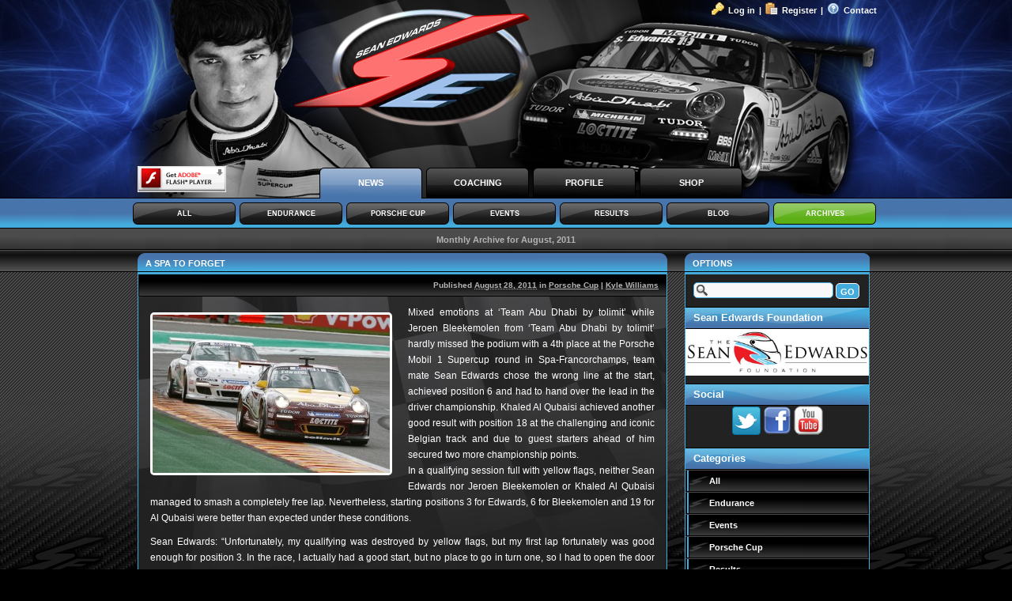

--- FILE ---
content_type: text/html; charset=UTF-8
request_url: https://news.seanedwards.eu/date/2011/08/
body_size: 14610
content:

<!DOCTYPE html PUBLIC "-//W3C//DTD XHTML 1.0 Transitional//EN" "http://www.w3.org/TR/xhtml1/DTD/xhtml1-transitional.dtd">
<html xmlns="http://www.w3.org/1999/xhtml" lang="en-US">
<meta http-equiv="X-UA-Compatible" content="IE=100" >

<head profile="http://gmpg.org/xfn/11">
<meta http-equiv="Content-Type" content="text/html; charset=UTF-8" />
<meta name="Designer" content="Xploreweb.com" />
<meta name="template" content="SeanEdwards.eu v1" />
<meta name="description" content="Sean Edwards Racing" />

<title>August &laquo; 2011 &laquo;  SeanEdwards.eu</title>

<link rel="shortcut icon" type="image/x-icon" href="https://news.seanedwards.eu/wp-content/themes/seanedwards_v1_def/images/custom/seanedwards3.ico">
<link rel="icon" type="image/x-icon" href="https://news.seanedwards.eu/wp-content/themes/seanedwards_v1_def/images/custom/seanedwards3.ico" />

<link rel="stylesheet" href="https://news.seanedwards.eu/wp-content/themes/seanedwards_v1_def/style.css" type="text/css" media="screen" />
<link rel="pingback" href="https://news.seanedwards.eu/xmlrpc.php" />


<meta name='robots' content='max-image-preview:large' />
<link rel="alternate" type="application/rss+xml" title="SeanEdwards.eu &raquo; Feed" href="https://news.seanedwards.eu/feed/" />
<link rel="alternate" type="application/rss+xml" title="SeanEdwards.eu &raquo; Comments Feed" href="https://news.seanedwards.eu/comments/feed/" />
<style id='wp-img-auto-sizes-contain-inline-css' type='text/css'>
img:is([sizes=auto i],[sizes^="auto," i]){contain-intrinsic-size:3000px 1500px}
/*# sourceURL=wp-img-auto-sizes-contain-inline-css */
</style>
<style id='wp-emoji-styles-inline-css' type='text/css'>

	img.wp-smiley, img.emoji {
		display: inline !important;
		border: none !important;
		box-shadow: none !important;
		height: 1em !important;
		width: 1em !important;
		margin: 0 0.07em !important;
		vertical-align: -0.1em !important;
		background: none !important;
		padding: 0 !important;
	}
/*# sourceURL=wp-emoji-styles-inline-css */
</style>
<style id='wp-block-library-inline-css' type='text/css'>
:root{--wp-block-synced-color:#7a00df;--wp-block-synced-color--rgb:122,0,223;--wp-bound-block-color:var(--wp-block-synced-color);--wp-editor-canvas-background:#ddd;--wp-admin-theme-color:#007cba;--wp-admin-theme-color--rgb:0,124,186;--wp-admin-theme-color-darker-10:#006ba1;--wp-admin-theme-color-darker-10--rgb:0,107,160.5;--wp-admin-theme-color-darker-20:#005a87;--wp-admin-theme-color-darker-20--rgb:0,90,135;--wp-admin-border-width-focus:2px}@media (min-resolution:192dpi){:root{--wp-admin-border-width-focus:1.5px}}.wp-element-button{cursor:pointer}:root .has-very-light-gray-background-color{background-color:#eee}:root .has-very-dark-gray-background-color{background-color:#313131}:root .has-very-light-gray-color{color:#eee}:root .has-very-dark-gray-color{color:#313131}:root .has-vivid-green-cyan-to-vivid-cyan-blue-gradient-background{background:linear-gradient(135deg,#00d084,#0693e3)}:root .has-purple-crush-gradient-background{background:linear-gradient(135deg,#34e2e4,#4721fb 50%,#ab1dfe)}:root .has-hazy-dawn-gradient-background{background:linear-gradient(135deg,#faaca8,#dad0ec)}:root .has-subdued-olive-gradient-background{background:linear-gradient(135deg,#fafae1,#67a671)}:root .has-atomic-cream-gradient-background{background:linear-gradient(135deg,#fdd79a,#004a59)}:root .has-nightshade-gradient-background{background:linear-gradient(135deg,#330968,#31cdcf)}:root .has-midnight-gradient-background{background:linear-gradient(135deg,#020381,#2874fc)}:root{--wp--preset--font-size--normal:16px;--wp--preset--font-size--huge:42px}.has-regular-font-size{font-size:1em}.has-larger-font-size{font-size:2.625em}.has-normal-font-size{font-size:var(--wp--preset--font-size--normal)}.has-huge-font-size{font-size:var(--wp--preset--font-size--huge)}.has-text-align-center{text-align:center}.has-text-align-left{text-align:left}.has-text-align-right{text-align:right}.has-fit-text{white-space:nowrap!important}#end-resizable-editor-section{display:none}.aligncenter{clear:both}.items-justified-left{justify-content:flex-start}.items-justified-center{justify-content:center}.items-justified-right{justify-content:flex-end}.items-justified-space-between{justify-content:space-between}.screen-reader-text{border:0;clip-path:inset(50%);height:1px;margin:-1px;overflow:hidden;padding:0;position:absolute;width:1px;word-wrap:normal!important}.screen-reader-text:focus{background-color:#ddd;clip-path:none;color:#444;display:block;font-size:1em;height:auto;left:5px;line-height:normal;padding:15px 23px 14px;text-decoration:none;top:5px;width:auto;z-index:100000}html :where(.has-border-color){border-style:solid}html :where([style*=border-top-color]){border-top-style:solid}html :where([style*=border-right-color]){border-right-style:solid}html :where([style*=border-bottom-color]){border-bottom-style:solid}html :where([style*=border-left-color]){border-left-style:solid}html :where([style*=border-width]){border-style:solid}html :where([style*=border-top-width]){border-top-style:solid}html :where([style*=border-right-width]){border-right-style:solid}html :where([style*=border-bottom-width]){border-bottom-style:solid}html :where([style*=border-left-width]){border-left-style:solid}html :where(img[class*=wp-image-]){height:auto;max-width:100%}:where(figure){margin:0 0 1em}html :where(.is-position-sticky){--wp-admin--admin-bar--position-offset:var(--wp-admin--admin-bar--height,0px)}@media screen and (max-width:600px){html :where(.is-position-sticky){--wp-admin--admin-bar--position-offset:0px}}

/*# sourceURL=wp-block-library-inline-css */
</style><style id='global-styles-inline-css' type='text/css'>
:root{--wp--preset--aspect-ratio--square: 1;--wp--preset--aspect-ratio--4-3: 4/3;--wp--preset--aspect-ratio--3-4: 3/4;--wp--preset--aspect-ratio--3-2: 3/2;--wp--preset--aspect-ratio--2-3: 2/3;--wp--preset--aspect-ratio--16-9: 16/9;--wp--preset--aspect-ratio--9-16: 9/16;--wp--preset--color--black: #000000;--wp--preset--color--cyan-bluish-gray: #abb8c3;--wp--preset--color--white: #ffffff;--wp--preset--color--pale-pink: #f78da7;--wp--preset--color--vivid-red: #cf2e2e;--wp--preset--color--luminous-vivid-orange: #ff6900;--wp--preset--color--luminous-vivid-amber: #fcb900;--wp--preset--color--light-green-cyan: #7bdcb5;--wp--preset--color--vivid-green-cyan: #00d084;--wp--preset--color--pale-cyan-blue: #8ed1fc;--wp--preset--color--vivid-cyan-blue: #0693e3;--wp--preset--color--vivid-purple: #9b51e0;--wp--preset--gradient--vivid-cyan-blue-to-vivid-purple: linear-gradient(135deg,rgb(6,147,227) 0%,rgb(155,81,224) 100%);--wp--preset--gradient--light-green-cyan-to-vivid-green-cyan: linear-gradient(135deg,rgb(122,220,180) 0%,rgb(0,208,130) 100%);--wp--preset--gradient--luminous-vivid-amber-to-luminous-vivid-orange: linear-gradient(135deg,rgb(252,185,0) 0%,rgb(255,105,0) 100%);--wp--preset--gradient--luminous-vivid-orange-to-vivid-red: linear-gradient(135deg,rgb(255,105,0) 0%,rgb(207,46,46) 100%);--wp--preset--gradient--very-light-gray-to-cyan-bluish-gray: linear-gradient(135deg,rgb(238,238,238) 0%,rgb(169,184,195) 100%);--wp--preset--gradient--cool-to-warm-spectrum: linear-gradient(135deg,rgb(74,234,220) 0%,rgb(151,120,209) 20%,rgb(207,42,186) 40%,rgb(238,44,130) 60%,rgb(251,105,98) 80%,rgb(254,248,76) 100%);--wp--preset--gradient--blush-light-purple: linear-gradient(135deg,rgb(255,206,236) 0%,rgb(152,150,240) 100%);--wp--preset--gradient--blush-bordeaux: linear-gradient(135deg,rgb(254,205,165) 0%,rgb(254,45,45) 50%,rgb(107,0,62) 100%);--wp--preset--gradient--luminous-dusk: linear-gradient(135deg,rgb(255,203,112) 0%,rgb(199,81,192) 50%,rgb(65,88,208) 100%);--wp--preset--gradient--pale-ocean: linear-gradient(135deg,rgb(255,245,203) 0%,rgb(182,227,212) 50%,rgb(51,167,181) 100%);--wp--preset--gradient--electric-grass: linear-gradient(135deg,rgb(202,248,128) 0%,rgb(113,206,126) 100%);--wp--preset--gradient--midnight: linear-gradient(135deg,rgb(2,3,129) 0%,rgb(40,116,252) 100%);--wp--preset--font-size--small: 13px;--wp--preset--font-size--medium: 20px;--wp--preset--font-size--large: 36px;--wp--preset--font-size--x-large: 42px;--wp--preset--spacing--20: 0.44rem;--wp--preset--spacing--30: 0.67rem;--wp--preset--spacing--40: 1rem;--wp--preset--spacing--50: 1.5rem;--wp--preset--spacing--60: 2.25rem;--wp--preset--spacing--70: 3.38rem;--wp--preset--spacing--80: 5.06rem;--wp--preset--shadow--natural: 6px 6px 9px rgba(0, 0, 0, 0.2);--wp--preset--shadow--deep: 12px 12px 50px rgba(0, 0, 0, 0.4);--wp--preset--shadow--sharp: 6px 6px 0px rgba(0, 0, 0, 0.2);--wp--preset--shadow--outlined: 6px 6px 0px -3px rgb(255, 255, 255), 6px 6px rgb(0, 0, 0);--wp--preset--shadow--crisp: 6px 6px 0px rgb(0, 0, 0);}:where(.is-layout-flex){gap: 0.5em;}:where(.is-layout-grid){gap: 0.5em;}body .is-layout-flex{display: flex;}.is-layout-flex{flex-wrap: wrap;align-items: center;}.is-layout-flex > :is(*, div){margin: 0;}body .is-layout-grid{display: grid;}.is-layout-grid > :is(*, div){margin: 0;}:where(.wp-block-columns.is-layout-flex){gap: 2em;}:where(.wp-block-columns.is-layout-grid){gap: 2em;}:where(.wp-block-post-template.is-layout-flex){gap: 1.25em;}:where(.wp-block-post-template.is-layout-grid){gap: 1.25em;}.has-black-color{color: var(--wp--preset--color--black) !important;}.has-cyan-bluish-gray-color{color: var(--wp--preset--color--cyan-bluish-gray) !important;}.has-white-color{color: var(--wp--preset--color--white) !important;}.has-pale-pink-color{color: var(--wp--preset--color--pale-pink) !important;}.has-vivid-red-color{color: var(--wp--preset--color--vivid-red) !important;}.has-luminous-vivid-orange-color{color: var(--wp--preset--color--luminous-vivid-orange) !important;}.has-luminous-vivid-amber-color{color: var(--wp--preset--color--luminous-vivid-amber) !important;}.has-light-green-cyan-color{color: var(--wp--preset--color--light-green-cyan) !important;}.has-vivid-green-cyan-color{color: var(--wp--preset--color--vivid-green-cyan) !important;}.has-pale-cyan-blue-color{color: var(--wp--preset--color--pale-cyan-blue) !important;}.has-vivid-cyan-blue-color{color: var(--wp--preset--color--vivid-cyan-blue) !important;}.has-vivid-purple-color{color: var(--wp--preset--color--vivid-purple) !important;}.has-black-background-color{background-color: var(--wp--preset--color--black) !important;}.has-cyan-bluish-gray-background-color{background-color: var(--wp--preset--color--cyan-bluish-gray) !important;}.has-white-background-color{background-color: var(--wp--preset--color--white) !important;}.has-pale-pink-background-color{background-color: var(--wp--preset--color--pale-pink) !important;}.has-vivid-red-background-color{background-color: var(--wp--preset--color--vivid-red) !important;}.has-luminous-vivid-orange-background-color{background-color: var(--wp--preset--color--luminous-vivid-orange) !important;}.has-luminous-vivid-amber-background-color{background-color: var(--wp--preset--color--luminous-vivid-amber) !important;}.has-light-green-cyan-background-color{background-color: var(--wp--preset--color--light-green-cyan) !important;}.has-vivid-green-cyan-background-color{background-color: var(--wp--preset--color--vivid-green-cyan) !important;}.has-pale-cyan-blue-background-color{background-color: var(--wp--preset--color--pale-cyan-blue) !important;}.has-vivid-cyan-blue-background-color{background-color: var(--wp--preset--color--vivid-cyan-blue) !important;}.has-vivid-purple-background-color{background-color: var(--wp--preset--color--vivid-purple) !important;}.has-black-border-color{border-color: var(--wp--preset--color--black) !important;}.has-cyan-bluish-gray-border-color{border-color: var(--wp--preset--color--cyan-bluish-gray) !important;}.has-white-border-color{border-color: var(--wp--preset--color--white) !important;}.has-pale-pink-border-color{border-color: var(--wp--preset--color--pale-pink) !important;}.has-vivid-red-border-color{border-color: var(--wp--preset--color--vivid-red) !important;}.has-luminous-vivid-orange-border-color{border-color: var(--wp--preset--color--luminous-vivid-orange) !important;}.has-luminous-vivid-amber-border-color{border-color: var(--wp--preset--color--luminous-vivid-amber) !important;}.has-light-green-cyan-border-color{border-color: var(--wp--preset--color--light-green-cyan) !important;}.has-vivid-green-cyan-border-color{border-color: var(--wp--preset--color--vivid-green-cyan) !important;}.has-pale-cyan-blue-border-color{border-color: var(--wp--preset--color--pale-cyan-blue) !important;}.has-vivid-cyan-blue-border-color{border-color: var(--wp--preset--color--vivid-cyan-blue) !important;}.has-vivid-purple-border-color{border-color: var(--wp--preset--color--vivid-purple) !important;}.has-vivid-cyan-blue-to-vivid-purple-gradient-background{background: var(--wp--preset--gradient--vivid-cyan-blue-to-vivid-purple) !important;}.has-light-green-cyan-to-vivid-green-cyan-gradient-background{background: var(--wp--preset--gradient--light-green-cyan-to-vivid-green-cyan) !important;}.has-luminous-vivid-amber-to-luminous-vivid-orange-gradient-background{background: var(--wp--preset--gradient--luminous-vivid-amber-to-luminous-vivid-orange) !important;}.has-luminous-vivid-orange-to-vivid-red-gradient-background{background: var(--wp--preset--gradient--luminous-vivid-orange-to-vivid-red) !important;}.has-very-light-gray-to-cyan-bluish-gray-gradient-background{background: var(--wp--preset--gradient--very-light-gray-to-cyan-bluish-gray) !important;}.has-cool-to-warm-spectrum-gradient-background{background: var(--wp--preset--gradient--cool-to-warm-spectrum) !important;}.has-blush-light-purple-gradient-background{background: var(--wp--preset--gradient--blush-light-purple) !important;}.has-blush-bordeaux-gradient-background{background: var(--wp--preset--gradient--blush-bordeaux) !important;}.has-luminous-dusk-gradient-background{background: var(--wp--preset--gradient--luminous-dusk) !important;}.has-pale-ocean-gradient-background{background: var(--wp--preset--gradient--pale-ocean) !important;}.has-electric-grass-gradient-background{background: var(--wp--preset--gradient--electric-grass) !important;}.has-midnight-gradient-background{background: var(--wp--preset--gradient--midnight) !important;}.has-small-font-size{font-size: var(--wp--preset--font-size--small) !important;}.has-medium-font-size{font-size: var(--wp--preset--font-size--medium) !important;}.has-large-font-size{font-size: var(--wp--preset--font-size--large) !important;}.has-x-large-font-size{font-size: var(--wp--preset--font-size--x-large) !important;}
/*# sourceURL=global-styles-inline-css */
</style>

<style id='classic-theme-styles-inline-css' type='text/css'>
/*! This file is auto-generated */
.wp-block-button__link{color:#fff;background-color:#32373c;border-radius:9999px;box-shadow:none;text-decoration:none;padding:calc(.667em + 2px) calc(1.333em + 2px);font-size:1.125em}.wp-block-file__button{background:#32373c;color:#fff;text-decoration:none}
/*# sourceURL=/wp-includes/css/classic-themes.min.css */
</style>
<link rel="https://api.w.org/" href="https://news.seanedwards.eu/wp-json/" /><link rel="EditURI" type="application/rsd+xml" title="RSD" href="https://news.seanedwards.eu/xmlrpc.php?rsd" />
<style type="text/css">.recentcomments a{display:inline !important;padding:0 !important;margin:0 !important;}</style>
<script type="text/javascript" src="https://news.seanedwards.eu/wp-content/themes/seanedwards_v1_def/swfobject/swfobject.js"></script>
    
<script type="text/javascript">
<!--

var flashvars = {

};
var params = {
  wmode: "transparent"
};
var attributes = {

};

swfobject.embedSWF("https://news.seanedwards.eu/wp-content/themes/seanedwards_v1_def/flash/seanedwards_header_v3.swf", "header_bar_flash", "952", "250", "8.0.0", false, flashvars, params, attributes);
-->
</script>


</head>
<body class="archive date wp-theme-seanedwards_v1_def">

<!-- background body alternative for footer background -->
<div id="footer_background">

<div id="header_background"></div>

<div id="header_bar_bg">&nbsp;</div>

<div id="header_bar_top" align="center">	
	<div id="header_bar_top_contents" align="left">
		
		<div id="header_bar_flash">
			<div id="header_bar_flash_noflash"><a href="http://www.adobe.com/go/getflashplayer"><img src="https://news.seanedwards.eu/wp-content/themes/seanedwards_v1_def/images/custom/get_flash_player.gif" alt="" title="To enable flash elements on this website, please install the Adobe Flash Player. SeanEdwards.eu requires flash player 8 or higher." style="border:0px;"></a></div>
		</div>
		
		<!--<div id="header_bar_url" align="left">
			<a href="./">SEANEDWARDS.EU</a>
		</div>-->
		<div id="header_bar_url_right" align="right">
			<ul>
				<li><a href="https://news.seanedwards.eu/contact/">Contact</a></li>
				<li><img src="https://news.seanedwards.eu/wp-content/themes/seanedwards_v1_def/images/custom/help.png" alt="" title="" border="0"></li>
				<li>|</li>
				<li><a href="https://news.seanedwards.eu/wp-login.php?action=register">Register</a></li>				<li><img src="https://news.seanedwards.eu/wp-content/themes/seanedwards_v1_def/images/custom/paste_plain.png" alt="" title="" border="0"></li>
				<li>|</li>
				<li><a href="https://news.seanedwards.eu/wp-login.php">Log in</a></li>
				<li><img src="https://news.seanedwards.eu/wp-content/themes/seanedwards_v1_def/images/custom/key.png" alt="" title="" border="0"></li>
			</ul>
		</div>
		
				
		<ul id="menu_top_fourway" class="menu_top_fourway">
			<li><a href="https://news.seanedwards.eu/" class="active">NEWS</a></li>
			<li><a href="https://news.seanedwards.eu/coaching/track-coaching/" >COACHING</a></li>
			<li><a href="https://news.seanedwards.eu/profile/biography/" >PROFILE</a></li>
			<li><a href="https://news.seanedwards.eu/shop/"  >SHOP</a></li>
		</ul>			
	</div>
</div>

<div id="header_menu_top" align="center">
	<div id="header_menu_top_contents" align="left">
		<ul id="menu_top_sub" class="menu_top_sub">
			
								
					<li><a href="https://news.seanedwards.eu/" >ALL</a></li>
					<li><a href="https://news.seanedwards.eu/category/endurance/" >ENDURANCE</a></li>
					<li><a href="https://news.seanedwards.eu/category/porsche-cup/" >PORSCHE CUP</a></li>
					<li><a href="https://news.seanedwards.eu/category/events/" >EVENTS</a></li>
					<li><a href="https://news.seanedwards.eu/category/results/" >RESULTS</a></li>
					<li><a href="https://news.seanedwards.eu/category/blog/" >BLOG</a></li>
					<li><a href="https://news.seanedwards.eu/archivepage/" class="active">ARCHIVES</a></li>
						</ul>
	</div>
</div>


<div id="page">
<div id="entry-content-pages">
	<div id="entry-content-pages-newer">&nbsp;</div>
	<div id="entry-content-pages-center">Monthly Archive for August, 2011</div>	<div id="entry-content-pages-older">&nbsp;</div>
</div>

<div id="content-and-sidebar">
<div id="content">
	
		<div id="post-1117">
			<div class="entry-head">
				
				<div class="entry-title">
					<a href="https://news.seanedwards.eu/a-spa-to-forget/1117/" rel="bookmark" title='Permanent Link to "A Spa to forget"'>A Spa to forget</a>
				</div>
									
			</div> <!-- END entry-head -->
			
			<div class="entry-content-border">
				
				<div class="entry-meta">
						Published <span class="entry-date"><abbr title="2011-08-28 T 19:21:13 +0100">August 28, 2011</abbr></span> <span class="entry-category">in <a href="https://news.seanedwards.eu/category/porsche-cup/" title="View all posts in Porsche Cup">Porsche Cup</a></span> | <span class="entry-author"><a href="https://news.seanedwards.eu/author/nightstlk3r/" title="View all posts by Kyle Williams">Kyle Williams</a></span>						
						<!--
							<a href="https://news.seanedwards.eu/a-spa-to-forget/1117/#respond" class="commentslink" >0&nbsp;<span>Comments</span></a>																				-->
				</div> <!-- END entry-meta -->
				
				<div class="entry-content">
					<p><a href="https://news.seanedwards.eu/wp-content/uploads/2011/08/Spa_race_Sean.jpg"><img fetchpriority="high" decoding="async" src="https://news.seanedwards.eu/wp-content/uploads/2011/08/Spa_race_Sean-300x200.jpg" alt="" title="Spa_race_Sean" width="300" height="200" class="alignleft size-medium wp-image-1118" srcset="https://news.seanedwards.eu/wp-content/uploads/2011/08/Spa_race_Sean-300x200.jpg 300w, https://news.seanedwards.eu/wp-content/uploads/2011/08/Spa_race_Sean.jpg 1000w" sizes="(max-width: 300px) 100vw, 300px" /></a>Mixed emotions at ‘Team Abu Dhabi by tolimit’ while Jeroen Bleekemolen from ‘Team Abu Dhabi by tolimit’ hardly missed the podium with a 4th place at the Porsche Mobil 1 Supercup round in Spa-Francorchamps, team mate Sean Edwards chose the wrong line at the start, achieved position 6 and had to hand over the lead in the driver championship. Khaled Al Qubaisi achieved another good result with position 18 at the challenging and iconic Belgian track and due to guest starters ahead of him secured two more championship points.<br />
In a qualifying session full with yellow flags, neither Sean Edwards nor Jeroen Bleekemolen or Khaled Al Qubaisi managed to smash a completely free lap. Nevertheless, starting positions 3 for Edwards, 6 for Bleekemolen and 19 for Al Qubaisi were better than expected under these conditions.</p>
<p>Sean Edwards: “Unfortunately, my qualifying was destroyed by yellow flags, but my first lap fortunately was good enough for position 3. In the race, I actually had a good start, but no place to go in turn one, so I had to open the door for Tandy. I thought it would work out to get past him again, but then I got on the marbles and also had to let Jeroen and Rast pass by. Then Engelhart hit me later on, too. 6th place is obviously not what you hope for when started from 3rd place, but the championship is still wide open. So I am concentrating on the next race in Monza.”</p>
<p>Jeroen Bleekemolen: “We took a bit of a gamble in the qualifying and went out late, but my laps were compromised by yellow flags, too. My race was quite ok, but some of the other pilots cut off every single curve in every single lap. That makes me wonder and I hope that the stewards will have an eye on it. My car was good and it would have been good enough for the podium if everyone would have stuck to the regulations.”</p>
<p>Khaled Al Qubaisi: “The qualifying was strange. My wish came true and it rained, but then so much water fell down from heaven that we decided to wait a bit until it becomes less. And then I only had two flying laps that were affected by the yellow flags, too. Two laps are simply not enough for me to get into the rhythm. The race afterwards was pretty crazy. I had a great start and almost ran into Matthias Lauda. The track was completely dry, so I had to get used to the new breaking points. That took me quite some time, but then I caught up to the mid field. As there are some guest starters in front of me, I will get two championship points for position 18. I am happy with the result.”</p>
<p><a href="https://news.seanedwards.eu/wp-content/uploads/2011/08/ce7250d61567637e923fe74b35fa795a4e5a51be7d438_5.jpg"><img decoding="async" src="https://news.seanedwards.eu/wp-content/uploads/2011/08/ce7250d61567637e923fe74b35fa795a4e5a51be7d438_5-300x225.jpg" alt="" title="Porsche Mobil1 Supercup 2011" width="300" height="225" class="alignright size-medium wp-image-1119" srcset="https://news.seanedwards.eu/wp-content/uploads/2011/08/ce7250d61567637e923fe74b35fa795a4e5a51be7d438_5-300x225.jpg 300w, https://news.seanedwards.eu/wp-content/uploads/2011/08/ce7250d61567637e923fe74b35fa795a4e5a51be7d438_5.jpg 574w" sizes="(max-width: 300px) 100vw, 300px" /></a>tolimit head of motorsport and Supercup team manager Michael Seifert: “Not an ideal weekend for us. Unfortunately, Sean took the wrong line at the start. Jeroen, however, drove a good race, and could have even achieved a podium position. And Khaled again collected some championship points. With view to the team championship, the result is ok. We are still on the 2nd position and within reach of the title.”</p>
<p>tolimit managing director Hans-Bernd Kamps: “It’s not my style to be hypothetical. I am facing reality and this means that there are still three races to go where we can show our full potential and win the team and driver championship.”</p>
<p>More information on the team, results and photos can be found on www.facebook.com/tolimit and www.tolimit-motorsport.de </p>
<p>The race dates:<br />
September 11, Monza, Italy<br />
November 13, Abu Dhabi</p>
												
						<div id="entry-content-read-more-box">
							<div id="entry-content-read-more-link"><a href="https://news.seanedwards.eu/a-spa-to-forget/1117/">READ MORE...</a></div>
							<div id="entry-content-read-more-comments"><a href="https://news.seanedwards.eu/a-spa-to-forget/1117/#respond" class="commentslink" >0&nbsp;COMMENTS</a></div>
						</div>
				</div> <!-- END entry-content -->
				
			</div> <!-- END entry-content-border -->

			<div class="entry-bottom"></div>
		</div> <!-- #post-ID -->
		<div id="post-1109">
			<div class="entry-head">
				
				<div class="entry-title">
					<a href="https://news.seanedwards.eu/3rd-place-at-road-america-after-chaotic-last-lap/1109/" rel="bookmark" title='Permanent Link to "3rd Place at Road America after chaotic last lap"'>3rd Place at Road America after chaotic last lap</a>
				</div>
									
			</div> <!-- END entry-head -->
			
			<div class="entry-content-border">
				
				<div class="entry-meta">
						Published <span class="entry-date"><abbr title="2011-08-25 T 20:30:12 +0100">August 25, 2011</abbr></span> <span class="entry-category">in <a href="https://news.seanedwards.eu/category/endurance/" title="View all posts in Endurance">Endurance</a></span> | <span class="entry-author"><a href="https://news.seanedwards.eu/author/nightstlk3r/" title="View all posts by Kyle Williams">Kyle Williams</a></span>						
						<!--
							<a href="https://news.seanedwards.eu/3rd-place-at-road-america-after-chaotic-last-lap/1109/#respond" class="commentslink" >0&nbsp;<span>Comments</span></a>																				-->
				</div> <!-- END entry-meta -->
				
				<div class="entry-content">
					<p><a href="https://news.seanedwards.eu/wp-content/uploads/2011/08/299974_10150747773380012_620705011_20100562_1635427_n.jpg"><img decoding="async" src="https://news.seanedwards.eu/wp-content/uploads/2011/08/299974_10150747773380012_620705011_20100562_1635427_n-300x168.jpg" alt="" title="299974_10150747773380012_620705011_20100562_1635427_n" width="300" height="168" class="alignleft size-medium wp-image-1110" srcset="https://news.seanedwards.eu/wp-content/uploads/2011/08/299974_10150747773380012_620705011_20100562_1635427_n-300x168.jpg 300w, https://news.seanedwards.eu/wp-content/uploads/2011/08/299974_10150747773380012_620705011_20100562_1635427_n.jpg 720w" sizes="(max-width: 300px) 100vw, 300px" /></a>NGT Motorsport came back from a weekend seemingly filled with adversity to earn a hard-fought third place in the Grand Touring Challenge (GTC) class in the Time Warner Cable Road Race Showcase at Road America, Round Six of the American Le Mans Series presented by Tequila Patron.</p>
<p>Porsche Carrera Cup point leader Sean Edwards shared driving duties during the four hour endurance event with IMSA GT3 Cup Challenge by Yokohama standouts Henrique Cisneros and Carlos Kauffmann, taking the #30 NGT Porsche from its last place starting position to first at the white flag, as the team gambled on fuel strategy in an attempt to earn their first ALMS victory. In the end, NGT duplicated their maiden effort at Sebring with a third place finish.</p>
<p>Qualifying<br />
The NGT Porsche had its share of difficulties in the Thursday afternoon and Friday practice, including breakages to the damper and the drive shaft. Edwards put the car on the pole and posting a new track record, but lost the time due to a rule that requires all three drivers have stints in the car during official sessions. Instead of starting from the front of the GTC pack, NGT would start from the back, 9th in class and 35th overall.</p>
<p>Race<br />
Carlos Kauffmann, who had only seen action in the car during the morning warm up, started the event and had his share of adventures on the race’s first lap.</p>
<p>“I had an awesome start and got up to fourth,” said Kauffmann, “but I got tapped by another car on the back straight, flat spotted the tire and went back to sixth – the third time this weekend that I’ve been hit on the back straight! I had a bad vibration in the car since the tire was damaged, but I got back up to third and spun by myself in 13, then got hit by the Ferrari in 13 late in the stint, which knocked my right mirror off.”</p>
<p>Kauffmann had the NGT Porsche back up to fifth position in class when he came in for tires and fuel on lap 35. Cisneros, the IMSA GT3 Platinum Cup class point leader, took over in fourth position, only to have stewards order him back into the pit lane to repair the mirror. The NGT crew did an outstanding job of replacing the mirror in do we have a time?, getting Cisneros back into the fray without going a lap down. Cisneros passed the Green Hornet car of fellow GT3 competitor Peter LeSaffre before handing off to Edwards on lap 58.</p>
<p>“I didn’t have any pressure out there, I was mostly by myself,” said Cisneros, “so I was able to stay relaxed and not use up that much energy. My only close call was a run off in the kink &#8211; the Aston Martin LMP came into the corner with me side by side and I didn’t have time to get back in.”</p>
<p><a href="https://news.seanedwards.eu/wp-content/uploads/2011/08/RA1_1598.jpg"><img loading="lazy" decoding="async" src="https://news.seanedwards.eu/wp-content/uploads/2011/08/RA1_1598-300x232.jpg" alt="" title="RA1_1598" width="300" height="232" class="alignright size-medium wp-image-1113" srcset="https://news.seanedwards.eu/wp-content/uploads/2011/08/RA1_1598-300x232.jpg 300w, https://news.seanedwards.eu/wp-content/uploads/2011/08/RA1_1598.jpg 800w" sizes="auto, (max-width: 300px) 100vw, 300px" /></a>The team lost valuable seconds in the pit lane as the engine start problem that had dogged them at Sebring returned, as Edwards tried repeatedly to get the Porsche to refire after the stop. Once underway, Edwards made his way to the front of the field as one by one, the cars ahead peeled off for the pit lane.</p>
<p>Back in the pit box, an idea was forming; perilously close on fuel, the team made the decision to keep Edwards on the track instead of coming in for a splash and go late in the race, gambling on yellow flags assisting their efforts to keep the top spot. Knowing that only the second and third place cars were on the same lap, and that a pit stop would put them in third place anyway, the call was made to stay out.</p>
<p>Adding to the drama was the rapid approach of the two LMP leaders, running together in what would be the closest finish in ALMS history. The LMP leaders came through the GTC battle between turns 11 and 12 and allowed the #66 TRG of Spencer Pumpelly and the #54 Black Swan of Jeroen Bleekemolen to catch right up to the back of Edwards. Edwards took the white flag at the start of lap 96 in the lead, but with just four corners to go, the car began to sputter as the fuel ran low.</p>
<p>Trying to make his car as wide as possible, Edwards tagged Pumpelly exiting turn five, earning Edwards a 150-second penalty for avoidable contact. Bleekemolen and Edwards came together in 12 as the NGT Porsche ran out of fuel, with Bleekemolen going on for the victory, followed by Pumpelly. Edwards nursed the NGT Porsche home with a right rear puncture, but earn the team its second straight podium finish.</p>
<p>Edwards was understandably disappointed with the result, but happy to have helped earn the team its second podium finish in two races this season.</p>
<p>“We knew it would be tight on fuel and even though I was leading, I had to save fuel, so the other two cars caught up. I was on fuel override already and with three corners to go, it started cutting out. With two corners to go, it completely cut out. I tried to defend from Jeroen and we hit, it was a bit of a bad move from me, but I was trying to keep the win at all costs. We got a puncture, so we didn’t get the win and got the penalty besides. At least we got a podium but I’m gutted we didn’t get the victory, with only three corners to go.”</p>
<p>By the time the podium ceremony was complete, Cisneros was able to get past the disappointment to feel the satisfaction of the podium finish.</p>
<p>“It was an emotional roller coaster. We knew we could almost make it on fuel and decided to gamble just in case a yellow came out which would give us some breathing room.  We thought the penalty put us back in fourth, but we got third, so we couldn’t be happier. The whole crew did a fantastic job, we had a great pace and I think it shows we’ll be a team to beat next year.”</p>
<p>NGT Motorsport team owner Ramez Wahab felt the gamble on fuel was the right call.</p>
<p>“It’s our second race in ALMS this season and we finished both on the podium.” Ramez said.  “We are not in the championship hunt so we had two choices, either come in for a splash and hand the first place trophy away or gamble &#8211; stay out and fight for it. Worst case would be third place. Last lap, three turns to go we went from leading the race to getting a penalty for avoidable contact, a tire puncture and running out of fuel ending in a third place finish. I’ll take that, the drivers and crew did an awesome job and we can’t wait for the next one!”</p>
<p><iframe loading="lazy" width="640" height="390" src="http://www.youtube.com/embed/g2u9SPJURuo" frameborder="0" allowfullscreen></iframe></p>
												
						<div id="entry-content-read-more-box">
							<div id="entry-content-read-more-link"><a href="https://news.seanedwards.eu/3rd-place-at-road-america-after-chaotic-last-lap/1109/">READ MORE...</a></div>
							<div id="entry-content-read-more-comments"><a href="https://news.seanedwards.eu/3rd-place-at-road-america-after-chaotic-last-lap/1109/#respond" class="commentslink" >0&nbsp;COMMENTS</a></div>
						</div>
				</div> <!-- END entry-content -->
				
			</div> <!-- END entry-content-border -->

			<div class="entry-bottom"></div>
		</div> <!-- #post-ID -->
		<div id="post-1099">
			<div class="entry-head">
				
				<div class="entry-title">
					<a href="https://news.seanedwards.eu/heartbreak-at-the-nurburgring/1099/" rel="bookmark" title='Permanent Link to "Heartbreak at the Nurburgring"'>Heartbreak at the Nurburgring</a>
				</div>
									
			</div> <!-- END entry-head -->
			
			<div class="entry-content-border">
				
				<div class="entry-meta">
						Published <span class="entry-date"><abbr title="2011-08-12 T 15:11:48 +0100">August 12, 2011</abbr></span> <span class="entry-category">in <a href="https://news.seanedwards.eu/category/porsche-cup/" title="View all posts in Porsche Cup">Porsche Cup</a></span> | <span class="entry-author"><a href="https://news.seanedwards.eu/author/nightstlk3r/" title="View all posts by Kyle Williams">Kyle Williams</a></span>						
						<!--
							<a href="https://news.seanedwards.eu/heartbreak-at-the-nurburgring/1099/#respond" class="commentslink" >0&nbsp;<span>Comments</span></a>																				-->
				</div> <!-- END entry-meta -->
				
				<div class="entry-content">
					<p><a href="https://news.seanedwards.eu/wp-content/uploads/2011/08/84437ddb5196804c73a3699daa8d74bb4e3d7449cfcda_j-24.jpg"><img loading="lazy" decoding="async" src="https://news.seanedwards.eu/wp-content/uploads/2011/08/84437ddb5196804c73a3699daa8d74bb4e3d7449cfcda_j-24-300x225.jpg" alt="" title="Porsche Carrera Cup Deutschland 2011" width="300" height="225" class="alignleft size-medium wp-image-1102" srcset="https://news.seanedwards.eu/wp-content/uploads/2011/08/84437ddb5196804c73a3699daa8d74bb4e3d7449cfcda_j-24-300x225.jpg 300w, https://news.seanedwards.eu/wp-content/uploads/2011/08/84437ddb5196804c73a3699daa8d74bb4e3d7449cfcda_j-24.jpg 574w" sizes="auto, (max-width: 300px) 100vw, 300px" /></a>After an almost perfect qualifying session on Saturday, ‘Team Deutsche Post by tolimit’ had to swallow a double dose of back luck at the Porsche Carrera Cup Deutschland round at the Nürburgring on Sunday. Despite of the pole position, the win of the starting duel and the lead in 22 out of 24 laps, Sean Edwards had to give up the lead in the penultimate lap due to a damaged tyre and saw the start-finish-line in slow drive on position 18 in the end. Outside of the points’ positions, he therefore had to hand over the lead in the driver standings to Nick Tandy. With a gap of only 4 points, however, the Brit still keeps all his title chances and the championship stays open for the remaining two races.</p>
<p>Christopher Mies, who was replacing regular driver Jeroen Bleekemolen this weekend, was fighting with the brake system after having achieved a fabulous 3rd position in qualifying. Being used to racing with ABS brakes in endurance cars, he braked too late in his 911 GT3 Cup race car in lap 18 and span off the track. Unfortunately, he touched some competitors and faced a drive-through-penalty therefore. In the end, he ranked 15th. </p>
<p>Despite of the bad luck, ‘Team Deutsche Post by tolimit’ maintains the lead in the team standings with a gap of 33 points. </p>
<p><a href="https://news.seanedwards.eu/wp-content/uploads/2011/08/Sean_race.jpg"><img loading="lazy" decoding="async" src="https://news.seanedwards.eu/wp-content/uploads/2011/08/Sean_race-300x200.jpg" alt="" title="Sean_race" width="300" height="200" class="alignright size-medium wp-image-1100" srcset="https://news.seanedwards.eu/wp-content/uploads/2011/08/Sean_race-300x200.jpg 300w, https://news.seanedwards.eu/wp-content/uploads/2011/08/Sean_race.jpg 1000w" sizes="auto, (max-width: 300px) 100vw, 300px" /></a>Sean Edwards: “Well, this was a perfect race up until the last two laps. I had a great start and we had a car that was becoming better and better in the course of the race. Three laps to the end, I felt something on the back and when I crossed the line for the last two laps the left rear tyre exploded. We don’t know why yet and will sort it out. Of course, that’s disappointing, but with 4 points behind Tandy, everything is still possible and we will make sure to attack again in the next race in Oschersleben to achieve our goal to be on top at the end of the season.”</p>
<p>Christopher Mies: “This was my first standing start for three years and obviously it was not ideal as I lost some places. In the course of the race, I found myself on position 8 and while trying to overtake Uwe Alzen, I braked too late on the dirty side of the NGK chicane. That was definitely my fault. A big sorry goes to Jan Seyffarth and Nicolas Armindo. It was not my aim to finish the race like that.”</p>
<p>tolimit managing Hans-Bernd Kamps: “To sum it up: Good and bad luck are often close together. At the last Supercup race in Budapest it was on our side and today it left us. But everything is still open and our fans, partners and friends will agree that it is more exciting to leave the driver championship open until the very end. Meanwhile we are still dominantly leading the team championship and I am sure that we will achieve our aims in this regard.”</p>
<p>More information on the team is available on www.tolimit-motorsport.de and on www.facebook.com/tolimit.</p>
<p>The race dates:<br />
September 18, 2011 DTM Oschersleben, Germany<br />
October 23, 2011 DTM Hockenheimring Baden-Württemberg, Germany </p>
<p><object height="81" width="100%"><param name="movie" value="http://player.soundcloud.com/player.swf?url=http%3A%2F%2Fapi.soundcloud.com%2Ftracks%2F20970953"></param><param name="allowscriptaccess" value="always"></param><embed allowscriptaccess="always" height="81" src="http://player.soundcloud.com/player.swf?url=http%3A%2F%2Fapi.soundcloud.com%2Ftracks%2F20970953" type="application/x-shockwave-flash" width="100%"></embed></object></p>
												
						<div id="entry-content-read-more-box">
							<div id="entry-content-read-more-link"><a href="https://news.seanedwards.eu/heartbreak-at-the-nurburgring/1099/">READ MORE...</a></div>
							<div id="entry-content-read-more-comments"><a href="https://news.seanedwards.eu/heartbreak-at-the-nurburgring/1099/#respond" class="commentslink" >0&nbsp;COMMENTS</a></div>
						</div>
				</div> <!-- END entry-content -->
				
			</div> <!-- END entry-content-border -->

			<div class="entry-bottom"></div>
		</div> <!-- #post-ID -->
		<div id="post-1088">
			<div class="entry-head">
				
				<div class="entry-title">
					<a href="https://news.seanedwards.eu/sean-retakes-the-championship-lead-in-budapest/1088/" rel="bookmark" title='Permanent Link to "Sean retakes the Championship lead in Budapest!"'>Sean retakes the Championship lead in Budapest!</a>
				</div>
									
			</div> <!-- END entry-head -->
			
			<div class="entry-content-border">
				
				<div class="entry-meta">
						Published <span class="entry-date"><abbr title="2011-08-01 T 16:00:31 +0100">August 1, 2011</abbr></span> <span class="entry-category">in <a href="https://news.seanedwards.eu/category/porsche-cup/" title="View all posts in Porsche Cup">Porsche Cup</a></span> | <span class="entry-author"><a href="https://news.seanedwards.eu/author/nightstlk3r/" title="View all posts by Kyle Williams">Kyle Williams</a></span>						
						<!--
							<a href="https://news.seanedwards.eu/sean-retakes-the-championship-lead-in-budapest/1088/#respond" class="commentslink" >0&nbsp;<span>Comments</span></a>																				-->
				</div> <!-- END entry-meta -->
				
				<div class="entry-content">
					<p><a href="https://news.seanedwards.eu/wp-content/uploads/2011/08/Race_Podium.jpg"><img loading="lazy" decoding="async" src="https://news.seanedwards.eu/wp-content/uploads/2011/08/Race_Podium-300x200.jpg" alt="" title="Race_Podium" width="300" height="200" class="alignleft size-medium wp-image-1089" srcset="https://news.seanedwards.eu/wp-content/uploads/2011/08/Race_Podium-300x200.jpg 300w, https://news.seanedwards.eu/wp-content/uploads/2011/08/Race_Podium.jpg 1000w" sizes="auto, (max-width: 300px) 100vw, 300px" /></a>With a double podium finish for the drivers Jeroen Bleekemolen and Sean Edwards on positions 2 and 3 respectively, ‘Team Abu Dhabi by tolimit’ finishes as the best team at the Hungaroring and impressively fights back the lead in the driver standings for Sean Edwards. The first Top 10 position for Abu Dhabi representative Khaled Al Qubaisi completes the weekend for the Lohne-based team.</p>
<p>Again a race under mixed weather conditions, the Porsche Mobil 1 Supercup round at the Hungaroring was shaped by a lot of position changes. Having started from position 7, Jeroen Bleekemolen was the one to profit the most out of it: “It was a very good race. At first I los t some positions at the start, as I didn’t have much grip, but soon after it all worked out well and I had some great overtaking manoeuvres. Unfortunately, we weren’t able to take the win, but despite of this it was a perfect weekend for me and the team.” </p>
<p>Team mate Sean Edwards would have liked to take the two extra points for the pole position. However, having started the race from 2nd place and finishing 3rd, he impressively fought back the lead in the driver standings: “It was a crazy and action-packed race, but it was great fun. For some reason, I didn’t have the pace and couldn’t find enough traction in the corners, so I am lucky to finish on the podium. I just wanted to keep my competitors behind and collect as many points as possible, as I didn’t know that Rast was out. In the end, Jeroen caught me, we had a nice battle, but I didn’t fight him too much. It’s great to finally have two Abu Dhabi drivers on the podium.” </p>
<p>The first ever sports car racer from Abu Dhabi, Khaled Al Qubaisi, experienced an almost perfect weekend, too and achieved his first top 10 position despite of having started from 18th place: “I was hoping for rain and my wish came true. Today’s conditions suited very well for me. Everyone started on rain tyres. I had a good pace and the tyres were good, too. 10th place is my best result ever, so I am really very happy.”</p>
<p>tolimit head of motorsport and Supercup team manager Michael Seifert: “It was an almost ideal race weekend for us. We have not only been able to achieve two podium positions, but also fought back the lead in the driver standings while our biggest competitors seemed to have some problems. We will continue to build on this performance after the summer break.”<a href="https://news.seanedwards.eu/wp-content/uploads/2011/08/Race_Sean.jpg"><img loading="lazy" decoding="async" src="https://news.seanedwards.eu/wp-content/uploads/2011/08/Race_Sean-300x200.jpg" alt="" title="Race_Sean" width="300" height="200" class="alignright size-medium wp-image-1090" srcset="https://news.seanedwards.eu/wp-content/uploads/2011/08/Race_Sean-300x200.jpg 300w, https://news.seanedwards.eu/wp-content/uploads/2011/08/Race_Sean.jpg 1000w" sizes="auto, (max-width: 300px) 100vw, 300px" /></a></p>
<p>tolimit managing director Hans-Bernd Kamps: “A great success for us to be the best team at the Hungaroring! It’s a great feeling to harvest the fruits of our labour step by step. Congratulations to the team from Timo Rumpfkeil for a well-deserved race win! Now I am looking forward to the Carrera Cup race at the Nürburgring this coming weekend and the next Supercup round in Spa. And I can promise our friends and partners, that we will continue to work hard for the championship.”</p>
<p>Eurosport will show a summary of the race on July 31, at 5.30 p. m. in the frame of their “Motorsports Weekend Magazin”. Results and photos can also be found on www.facebook.com/tolimit or on www.tolimit-motorsport.de.</p>
<p>The race dates:<br />
August 28, Spa-Francorchamps, Belgium<br />
September 11, Monza, Italy<br />
November 12/13, Abu Dhabi</p>
<p><object height="81" width="100%"><param name="movie" value="http://player.soundcloud.com/player.swf?url=http%3A%2F%2Fapi.soundcloud.com%2Ftracks%2F20213752"></param><param name="allowscriptaccess" value="always"></param><embed allowscriptaccess="always" height="81" src="http://player.soundcloud.com/player.swf?url=http%3A%2F%2Fapi.soundcloud.com%2Ftracks%2F20213752" type="application/x-shockwave-flash" width="100%"></embed></object></p>
												
						<div id="entry-content-read-more-box">
							<div id="entry-content-read-more-link"><a href="https://news.seanedwards.eu/sean-retakes-the-championship-lead-in-budapest/1088/">READ MORE...</a></div>
							<div id="entry-content-read-more-comments"><a href="https://news.seanedwards.eu/sean-retakes-the-championship-lead-in-budapest/1088/#respond" class="commentslink" >0&nbsp;COMMENTS</a></div>
						</div>
				</div> <!-- END entry-content -->
				
			</div> <!-- END entry-content-border -->

			<div class="entry-bottom"></div>
		</div> <!-- #post-ID -->
	
	
	
	
	
	
	

 



</div> <!-- END #content -->


<div id="sidebar">
	
	<div id="sidebar-options-head">OPTIONS</div>
		
	<div id="sidebar-options-contents">
		<ul>
			<li id="search-3" class="widget widget_search"><form method="get" id="searchform" action="https://news.seanedwards.eu">
	<input type="text" class="searchform_field" id="s" name="s" value="" accesskey="4" onmouseover="if(this.value=='')this.value='Search'" onmouseout="if(this.value=='Search')this.value=''" onfocus="if(this.value=='Search')this.value=''" />
	<input type="submit" class="searchform_submit" id="searchsubmit" value="GO" />
</form></li><li id="text-4" class="widget widget_text"><h2 class="widgettitle">Sean Edwards Foundation</h2>			<div class="textwidget"><a href="http://www.seanedwardsfoundation.com" target="_blank">
<img src="https://news.seanedwards.eu/wp-content/uploads/2014/01/1453363_485376341576336_1423375921_n.jpg" alt="Sean Edwards Foundation" width="232" height="59"></a></div>
		</li><li id="text-3" class="widget widget_text"><h2 class="widgettitle">Social</h2>			<div class="textwidget"><center><a href="http://www.twitter.com/SeanEdwardsR"  target="_blank"><img src="http://twitter-badges.s3.amazonaws.com/t_logo-a.png" alt="Follow SeanEdwardsR on Twitter"/></a>

<a href="http://www.facebook.com/pages/Sean-Edwards-Official/370024804317"  target="_blank"><img src="https://news.seanedwards.eu/wp-content/uploads/2011/05/facebook_button.png" alt="Join Me On Facebook"/></a>

<a href="http://www.youtube.com/user/seanedwards000"  target="_blank"><img src="https://news.seanedwards.eu/wp-content/uploads/2011/05/youtube-logo.png" alt="Join Me On YouTube"/></a></center></div>
		</li><li id="categories-392669423" class="widget widget_categories"><h2 class="widgettitle">Categories</h2>
			<ul>
					<li class="cat-item cat-item-1"><a href="https://news.seanedwards.eu/category/all/">All</a>
</li>
	<li class="cat-item cat-item-5"><a href="https://news.seanedwards.eu/category/endurance/">Endurance</a>
</li>
	<li class="cat-item cat-item-9"><a href="https://news.seanedwards.eu/category/events/">Events</a>
</li>
	<li class="cat-item cat-item-4"><a href="https://news.seanedwards.eu/category/porsche-cup/">Porsche Cup</a>
</li>
	<li class="cat-item cat-item-11"><a href="https://news.seanedwards.eu/category/results/">Results</a>
</li>
			</ul>

			</li>
		<li id="recent-posts-3" class="widget widget_recent_entries">
		<h2 class="widgettitle">Latest News</h2>
		<ul>
											<li>
					<a href="https://news.seanedwards.eu/overtaking-master-class/1446/">Overtaking master class</a>
									</li>
											<li>
					<a href="https://news.seanedwards.eu/run-of-bad-luck-continues/1442/">Run of bad luck continues</a>
									</li>
											<li>
					<a href="https://news.seanedwards.eu/decision-postponed/1438/">Decision postponed</a>
									</li>
											<li>
					<a href="https://news.seanedwards.eu/tension-right-up-to-the-end/1434/">Tension right up to the end</a>
									</li>
											<li>
					<a href="https://news.seanedwards.eu/its-not-over-til-its-over/1429/">It’s Not Over ‘Til It’s Over</a>
									</li>
					</ul>

		</li><li id="recent-comments-3" class="widget widget_recent_comments"><h2 class="widgettitle">Recent Comments</h2><ul id="recentcomments"><li class="recentcomments"><span class="comment-author-link">Elizabeth Oser</span> on <a href="https://news.seanedwards.eu/profile/interests/comment-page-1/#comment-2694">Interests</a></li><li class="recentcomments"><span class="comment-author-link">Geert</span> on <a href="https://news.seanedwards.eu/sean-closes-in-on-championship-leader-in-the-zandvoort-lottery/1281/comment-page-1/#comment-2532">Sean closes in on championship leader in the Zandvoort lottery</a></li><li class="recentcomments"><span class="comment-author-link">Elaine Allen</span> on <a href="https://news.seanedwards.eu/profile/interests/comment-page-1/#comment-2281">Interests</a></li><li class="recentcomments"><span class="comment-author-link">Paul Berry</span> on <a href="https://news.seanedwards.eu/sean-to-make-his-le-mans-24h-debut-with-prospeed-competition/1226/comment-page-1/#comment-2256">Sean to make his Le Mans 24h debut with ProSpeed Competition!</a></li><li class="recentcomments"><span class="comment-author-link"><a href="http://www.vroomphoto.co.uk" class="url" rel="ugc external nofollow">John Rampton</a></span> on <a href="https://news.seanedwards.eu/a-weekend-to-forget-in-silverstone/1071/comment-page-1/#comment-590">A weekend to forget in Silverstone</a></li></ul></li>			
		</ul>
		
	</div> <!-- #sidebar-1 -->
	
	<div id="sidebar-options-bottom"></div>

</div>
</div> <!-- END content-and-sidebar -->

<div class="clear"></div>
	<!--
	<div id="footer_menu_bottom" align="center">
		<div id="footer_menu_bottom_contents" align="left">
			<div id="footer_community_title" align="left">RECENT COMMUNITY ACTIVITY</div>
			
		</div>
	</div>
	
	<div id="footer_bottom" align="center">
		<div id="footer_bottom_contents" align="left"></div>
	</div>-->
	
</div> <!-- Close Page -->

<div id="footer">

	<div id="footerpoweredby">
		Designed by <a href="http://www.letigilo.com/" title="First Class Service in Professional Internet Solutions" target="_blank">Letigilo</a> &nbsp;|&nbsp; Powered by <a href="http://www.wordpress.org/" target="_blank">WordPress 6.9</a> 	</div>

	<div id="footerfeedlinks">
		<a href="https://news.seanedwards.eu/feed/">Entries Feed</a> and <a href="https://news.seanedwards.eu/comments/feed/">Comments Feed</a>	</div>
	
	<div id="footerstats">
		37 queries. 0.0580 seconds.	</div>

</div>

</div> <!-- END footer_background -->

<script type="speculationrules">
{"prefetch":[{"source":"document","where":{"and":[{"href_matches":"/*"},{"not":{"href_matches":["/wp-*.php","/wp-admin/*","/wp-content/uploads/*","/wp-content/*","/wp-content/plugins/*","/wp-content/themes/seanedwards_v1_def/*","/*\\?(.+)"]}},{"not":{"selector_matches":"a[rel~=\"nofollow\"]"}},{"not":{"selector_matches":".no-prefetch, .no-prefetch a"}}]},"eagerness":"conservative"}]}
</script>
<script id="wp-emoji-settings" type="application/json">
{"baseUrl":"https://s.w.org/images/core/emoji/17.0.2/72x72/","ext":".png","svgUrl":"https://s.w.org/images/core/emoji/17.0.2/svg/","svgExt":".svg","source":{"concatemoji":"https://news.seanedwards.eu/wp-includes/js/wp-emoji-release.min.js?ver=6.9"}}
</script>
<script type="module">
/* <![CDATA[ */
/*! This file is auto-generated */
const a=JSON.parse(document.getElementById("wp-emoji-settings").textContent),o=(window._wpemojiSettings=a,"wpEmojiSettingsSupports"),s=["flag","emoji"];function i(e){try{var t={supportTests:e,timestamp:(new Date).valueOf()};sessionStorage.setItem(o,JSON.stringify(t))}catch(e){}}function c(e,t,n){e.clearRect(0,0,e.canvas.width,e.canvas.height),e.fillText(t,0,0);t=new Uint32Array(e.getImageData(0,0,e.canvas.width,e.canvas.height).data);e.clearRect(0,0,e.canvas.width,e.canvas.height),e.fillText(n,0,0);const a=new Uint32Array(e.getImageData(0,0,e.canvas.width,e.canvas.height).data);return t.every((e,t)=>e===a[t])}function p(e,t){e.clearRect(0,0,e.canvas.width,e.canvas.height),e.fillText(t,0,0);var n=e.getImageData(16,16,1,1);for(let e=0;e<n.data.length;e++)if(0!==n.data[e])return!1;return!0}function u(e,t,n,a){switch(t){case"flag":return n(e,"\ud83c\udff3\ufe0f\u200d\u26a7\ufe0f","\ud83c\udff3\ufe0f\u200b\u26a7\ufe0f")?!1:!n(e,"\ud83c\udde8\ud83c\uddf6","\ud83c\udde8\u200b\ud83c\uddf6")&&!n(e,"\ud83c\udff4\udb40\udc67\udb40\udc62\udb40\udc65\udb40\udc6e\udb40\udc67\udb40\udc7f","\ud83c\udff4\u200b\udb40\udc67\u200b\udb40\udc62\u200b\udb40\udc65\u200b\udb40\udc6e\u200b\udb40\udc67\u200b\udb40\udc7f");case"emoji":return!a(e,"\ud83e\u1fac8")}return!1}function f(e,t,n,a){let r;const o=(r="undefined"!=typeof WorkerGlobalScope&&self instanceof WorkerGlobalScope?new OffscreenCanvas(300,150):document.createElement("canvas")).getContext("2d",{willReadFrequently:!0}),s=(o.textBaseline="top",o.font="600 32px Arial",{});return e.forEach(e=>{s[e]=t(o,e,n,a)}),s}function r(e){var t=document.createElement("script");t.src=e,t.defer=!0,document.head.appendChild(t)}a.supports={everything:!0,everythingExceptFlag:!0},new Promise(t=>{let n=function(){try{var e=JSON.parse(sessionStorage.getItem(o));if("object"==typeof e&&"number"==typeof e.timestamp&&(new Date).valueOf()<e.timestamp+604800&&"object"==typeof e.supportTests)return e.supportTests}catch(e){}return null}();if(!n){if("undefined"!=typeof Worker&&"undefined"!=typeof OffscreenCanvas&&"undefined"!=typeof URL&&URL.createObjectURL&&"undefined"!=typeof Blob)try{var e="postMessage("+f.toString()+"("+[JSON.stringify(s),u.toString(),c.toString(),p.toString()].join(",")+"));",a=new Blob([e],{type:"text/javascript"});const r=new Worker(URL.createObjectURL(a),{name:"wpTestEmojiSupports"});return void(r.onmessage=e=>{i(n=e.data),r.terminate(),t(n)})}catch(e){}i(n=f(s,u,c,p))}t(n)}).then(e=>{for(const n in e)a.supports[n]=e[n],a.supports.everything=a.supports.everything&&a.supports[n],"flag"!==n&&(a.supports.everythingExceptFlag=a.supports.everythingExceptFlag&&a.supports[n]);var t;a.supports.everythingExceptFlag=a.supports.everythingExceptFlag&&!a.supports.flag,a.supports.everything||((t=a.source||{}).concatemoji?r(t.concatemoji):t.wpemoji&&t.twemoji&&(r(t.twemoji),r(t.wpemoji)))});
//# sourceURL=https://news.seanedwards.eu/wp-includes/js/wp-emoji-loader.min.js
/* ]]> */
</script>

</body>
</html>


--- FILE ---
content_type: text/css
request_url: https://news.seanedwards.eu/wp-content/themes/seanedwards_v1_def/style.css
body_size: 4562
content:
/*
Theme Name: SeanEdwards.eu
Theme URI: http://www.letigilo.com/
Description: Designed by TJ Bolier
Version: 1.0
Author: Letigilo.com
Author URI: http://www.letigilo.com/
Tags: letigilo.com, seanedwards.eu

*/

/* header.php */
html, body, div, span, applet, object, iframe,
h1, h2, h3, h4, h5, h6, p, blockquote, pre,
a, abbr, acronym, address, big, cite, code,
del, dfn, em, font, img, ins, kbd, q, s, samp,
small, strike, strong, sub, sup, tt, var,
b, u, i, center,
dl, dt, dd, ol, ul, li,
fieldset, form, label, legend,
table, caption, tbody, tfoot, thead, tr, th, td {
	margin: 0;
	padding: 0;
}

body
{
	background:#000000 url('images/custom/background-cfb.png');
	font-family: "Lucida Grande", "Lucida Sans Unicode", Verdana, Helvetica, Arial, sans-serif;
	font-weight: bold;
	font-size:9px;
	color:#333333;
	margin:0px;
	padding:0px;
}

#header_bar_url
{
	position: absolute;
	padding:0px;
	margin-top:3px;
	margin-bottom:0px;
	margin-left:10px;
	margin-right:0px;
	line-height:20px;
	z-index:2;
}

#header_bar_url a
{
	font-family: "Lucida Grande", "Lucida Sans Unicode", Verdana, Helvetica, Arial, sans-serif;
	font-weight: bold;
	font-size:9px;
	color:white;
}

#header_bar_url a:hover
{
	font-family: "Lucida Grande", "Lucida Sans Unicode", Verdana, Helvetica, Arial, sans-serif;
	font-weight: bold;
	font-size:9px;
	color:#44acdd;
}

#header_bar_url_right
{
	position: absolute;
	width:400px;
	padding:0px;
	margin-top:3px;
	margin-bottom:0px;
	margin-left:550px;
	margin-right:0px;
	line-height:20px;
	z-index:2;
}

#header_bar_url_right ul
{
	padding:0px;
	margin:0px;
}

#header_bar_url_right ul li
{
	float:right;
	display:inline;
	margin-right:5px;
	font-family: "Lucida Grande", "Lucida Sans Unicode", Verdana, Helvetica, Arial, sans-serif;
	font-weight: bold;
	font-size:11px;
	color:white;
}

#header_bar_url_right ul li a
{
	display:block;
	font-family: "Lucida Grande", "Lucida Sans Unicode", Verdana, Helvetica, Arial, sans-serif;
	font-weight: bold;
	font-size:11px;
	color:white;
	text-decoration:none;
}

#header_bar_url_right ul li a:hover
{
	display:block;
	font-family: "Lucida Grande", "Lucida Sans Unicode", Verdana, Helvetica, Arial, sans-serif;
	font-weight: bold;
	font-size:11px;
	color:#44acdd;
}

#header_bar_bg
{
	background:url('images/custom/background.png') repeat-x;
	position:absolute;
	left:0px;
	top:0px;
	width:100%;
	height:750px;
	z-index:-1;
}

#header_background
{
   background: url('images/custom/background-header.jpg') no-repeat;
   background-position:center center;
   position: absolute;
   height:250px;
   width:100%;
   z-index:0;
}

#header_bar_flash
{
	float:left;
	left:0px;
	top:0px;
	width:952px;
	height:250px;
	z-index:1;
}

#header_bar_flash_noflash
{
	background:url('images/custom/background-header-no-flash.png') no-repeat;
	width:950px;
	height:250px;
	z-index:1;
	padding-left:10px;
	padding-top:210px;
}

#header_bar_top
{
	position:relative;
	height:250px;
}

#header_bar_top_contents
{
	height:250px;
	width:952px;
}

ul.menu_top_fourway
{
	position: absolute;
	padding:0px;
	margin-top:212px;
	margin-bottom:0px;
	margin-left:240px;
	margin-right:0px;
	width:675px; /* 5x135px */
}

ul.menu_top_fourway li
{
	float:left;
	display:inline;
	margin-right:5px;
	width:130px;
	height:39px;
}

ul.menu_top_fourway li a
{
	display:block;
	font-family: "Lucida Grande", "Lucida Sans Unicode", Verdana, Helvetica, Arial, sans-serif;
	font-size:11px;
	font-weight:bold;
	color:white;
	text-decoration:none;
	text-align:center;
	line-height:39px;
	margin:0px;
	padding-left:15px;
	padding-right:15px;
	background: url('images/custom/buttons_top.png') 0 0 no-repeat;
}

ul.menu_top_fourway li a:hover
{
	background-position: -135px 0;
}

ul.menu_top_fourway li a.active
{
	background-position: -270px 0;
}

#header_menu_top
{
	position: relative;
	height:38px;
	/*background: #2f3753 url('images/custom/header_menu_bg.png');*/
	background-position: top right;
}

#header_menu_top_contents
{
	width:952px;
	height:38px;
	/*background: url('images/custom/header_menu_bg.png') no-repeat;
	background-position: 0 4px;*/
	padding-top:0px;
	padding-bottom:0px;
	padding-left:0px;
	padding-right:0px;
	margin:0px;
}


ul.menu_top_sub
{
	position: absolute;
	padding:0px;
	margin-top:6px;
	margin-bottom:0px;
	margin-left:4px;
	margin-right:0px;
	width:945px; /* 7x135px */
}

ul.menu_top_sub li
{
	float:left;
	display:inline;
	margin-right:5px;
	width:130px;
	height:38px;
}

ul.menu_top_sub li a
{
	display:block;
	font-family: "Lucida Grande", "Lucida Sans Unicode", Verdana, Helvetica, Arial, sans-serif;
	font-size:9px;
	color:white;
	font-weight:bold;
	text-decoration:none;
	text-transform: uppercase;
	text-align:center;
	vertical-align: middle;
	line-height:28px;
	height:28px;
	padding-top:0px;
	margin:0px;
	padding-left:15px;
	padding-right:15px;
	background: url('images/custom/buttons_top.png') no-repeat;
	background-position: -540px 0;
}

ul.menu_top_sub li a:hover
{
	background-position: -675px 0;
}

ul.menu_top_sub li a.active
{
	background-position: -810px 0;
}

#page
{
	position: relative;
	width:952px;
	/*background:#000000 url('images/custom/background.png') repeat-x;
	background-position: 0 -288px;*/
	margin:0 auto;
	padding:0px;
	clear: both;
	border-right:0px solid #333333;
	border-left:0px solid #333333;
}


/*#page-bg
{
	position: absolute;
	top:338px;
	margin:0 auto;
	width:100%;
	height:100%;
	overflow:hidden;
	background:#000000 url('images/custom/background-page.png') no-repeat fixed;
	z-index:0;
}*/

/* Content: index.php */
#entry-content-pages
{
	position:absolute;
	width:952px;
	float:left;
	z-index:4;
}

#entry-content-pages-older
{
	width:150px;
	font-family: "Lucida Grande", "Lucida Sans Unicode", Verdana, Helvetica, Arial, sans-serif;
	font-size:11px;
	color:#b4b4b4;
	height:30px;
	text-align:right;
	float:right;
	display:inline;
	padding-left:10px;
	padding-right:10px;
	line-height:30px;
}

#entry-content-pages-older-title
{
	font-family: "Lucida Grande", "Lucida Sans Unicode", Verdana, Helvetica, Arial, sans-serif;
	font-size:11px;
	color:#b4b4b4;
	height:30px;
	text-align:right;
	float:right;
	display:inline;
	padding-left:10px;
	padding-right:10px;
	line-height:30px;
}

#entry-content-pages-center
{
	width:612px; /* EXACT SIZE BETWEEN OLDER AND NEW */
	font-family: "Lucida Grande", "Lucida Sans Unicode", Verdana, Helvetica, Arial, sans-serif;
	font-size:11px;
	color:#b4b4b4;
	height:30px;
	text-align:center;
	float:left;
	display:inline;
	margin-left:0px;
	padding:0px;
	line-height:30px;
}

#entry-content-pages-newer
{
	width:150px;
	font-family: "Lucida Grande", "Lucida Sans Unicode", Verdana, Helvetica, Arial, sans-serif;
	font-size:11px;
	color:#b4b4b4;
	height:30px;
	text-align:left;
	float:left;
	display:inline;
	padding-left:10px;
	padding-right:10px;
	line-height:30px;
}

#entry-content-pages-newer-title
{
	font-family: "Lucida Grande", "Lucida Sans Unicode", Verdana, Helvetica, Arial, sans-serif;
	font-size:11px;
	color:#b4b4b4;
	height:30px;
	text-align:left;
	float:left;
	display:inline;
	padding-left:10px;
	padding-right:10px;
	line-height:30px;
}

#entry-content-pages-newer a, #entry-content-pages-newer a:visited, #entry-content-pages-older a, #entry-content-pages-older a:visited, #entry-content-pages-newer-title a, #entry-content-pages-newer-title a:visited, #entry-content-pages-older-title a, #entry-content-pages-older-title a:visited
{
	font-family: "Lucida Grande", "Lucida Sans Unicode", Verdana, Helvetica, Arial, sans-serif;
	font-size:11px;
	color:#b4b4b4;
	text-decoration:none;
}

#entry-content-pages-newer a:hover, #entry-content-pages-older a:hover, #entry-content-pages-newer-title a:hover, #entry-content-pages-older-title a:hover
{
	color:white;
}
	
#content-and-sidebar
{
	display:inline;
}

#content
{
	/* sidebar is absolute, content if floating as it needs to be inline! position:absolute*/
	float:left;
	width:670px;
	min-height:800px;  /*fix the position vs footer problem of the sidebar, at least give space! 
	Not needed anymore since we put content on floating and the sidebar inline without floating or positioning..*/
	padding:32px 0px 0px 10px;
	margin-left:0px;
	margin-right:0px;
	margin-top:0px;
	margin-bottom:0px;
	z-index:2;
}

#content-wide
{
	float:left;
	width:926px;
	min-height:800px;
	padding:32px 0px 0px 10px;
	margin-left:0px;
	margin-right:0px;
	margin-top:0px;
	margin-bottom:0px;
	z-index:2;
}

.entry-head
{
	font-family: "Lucida Grande", "Lucida Sans Unicode", Verdana, Helvetica, Arial, sans-serif;
	font-weight: bold;
	font-size:11px;
	text-transform: uppercase;
	color:white;
	height:27px;
	margin:0px;
	background:url('images/custom/entry-head.png') no-repeat;
	padding-left:10px;
	line-height:27px;
	padding-top:0px;
	padding-right:10px;
	padding-bottom:0px;
}

.entry-head-wide
{
	font-family: "Lucida Grande", "Lucida Sans Unicode", Verdana, Helvetica, Arial, sans-serif;
	font-weight: bold;
	font-size:11px;
	text-transform: uppercase;
	color:white;
	height:27px;
	margin:0px;
	background:url('images/custom/entry-head-wide.png') no-repeat;
	padding-left:10px;
	line-height:27px;
	padding-top:0px;
	padding-right:10px;
	padding-bottom:0px;
}
	
.entry-title, .entry-title a, .entry-title a:visited, .entry-title a:hover
{
	font-family: "Lucida Grande", "Lucida Sans Unicode", Verdana, Helvetica, Arial, sans-serif;
	font-weight: bold;
	font-size:11px;
	text-transform: uppercase;
	color:white;
	text-decoration:none;	
}

.entry-meta
{
	/* Time and category for blog entries */
	height:28px;
	padding-top:0px;
	padding-left:10px;
	padding-right:10px;
	font-family: "Lucida Grande", "Lucida Sans Unicode", Verdana, Helvetica, Arial, sans-serif;
	font-size:10px;
	color: #b4b4b4;
	line-height:28px;
	text-align:right;
	display: block;
	background:#000000 url('images/custom/entry-head-meta.png') no-repeat;
	clear:both;
}

.entry-meta-bottom
{
	/* Time and category for blog entries */
	height:28px;
	padding-top:0px;
	padding-left:10px;
	padding-right:10px;
	font-family: "Lucida Grande", "Lucida Sans Unicode", Verdana, Helvetica, Arial, sans-serif;
	font-size:10px;
	color: #b4b4b4;
	line-height:28px;
	text-align:right;
	display: block;
	background:#44acdd url('images/custom/entry-bottom-meta.png') no-repeat;
	clear:both;
}

.entry-tags a, .entry-tags a:visited
{
	font-family: "Lucida Grande", "Lucida Sans Unicode", Verdana, Helvetica, Arial, sans-serif;
	font-size:10px;
	color: #b4b4b4;
	text-decoration:underline;
}

.entry-tags a:hover
{
	color: #ff2435;
}

.entry-date abbr
{
	font-family: "Lucida Grande", "Lucida Sans Unicode", Verdana, Helvetica, Arial, sans-serif;
	font-size:10px;
	color: #b4b4b4;
}

.entry-author
{
	font-family: "Lucida Grande", "Lucida Sans Unicode", Verdana, Helvetica, Arial, sans-serif;
	font-size:10px;
	color: #b4b4b4;
}

.entry-author a, .entry-author a:visited
{
	font-family: "Lucida Grande", "Lucida Sans Unicode", Verdana, Helvetica, Arial, sans-serif;
	font-size:10px;
	color: #b4b4b4;
	text-decoration:underline;
}

.entry-author a:hover
{
	color: #ff2435;
}

.entry-edit a, .entry-edit a:visited
{
	font-family: "Lucida Grande", "Lucida Sans Unicode", Verdana, Helvetica, Arial, sans-serif;
	font-size:10px;
	color: #b4b4b4;
	text-decoration:underline;
}

.entry-edit a:hover
{
	color: #ff2435;
}

.entry-category, .entry-category a, .entry-category a:visited
{
	font-family: "Lucida Grande", "Lucida Sans Unicode", Verdana, Helvetica, Arial, sans-serif;
	font-size:10px;
	color: #b4b4b4;
}

.entry-category a:hover
{
	color: #ff2435;
}

.entry-content
{
	font-family: "Lucida Grande", "Lucida Sans Unicode", Verdana, Helvetica, Arial, sans-serif;
	font-size:12px;
	font-weight:normal;
	color:#FFFFFF;
	line-height: 20px;
	text-align: justify;
	margin:0px;
	background: #222222 url('images/custom/entry-content-bg.jpg') no-repeat; /*2a2929*/
	padding-left:15px;
	padding-right:15px;
	padding-top:10px;
	padding-bottom:10px;
}

.entry-content-white
{
	font-family: "Lucida Grande", "Lucida Sans Unicode", Verdana, Helvetica, Arial, sans-serif;
	font-size:11px;
	color:#d8d8d8;
	line-height: 20px;
	text-align: justify;
	margin:0px;
	background: #FFFFFF; /*2a2929*/
	padding-left:15px;
	padding-right:15px;
	padding-top:10px;
	padding-bottom:10px;
}

.entry-content-border
{
	border-left:1px solid #44acdd;
	border-right:1px solid #44acdd;
}

.entry-content-border-black
{
	border-left:1px solid #44acdd;
	border-right:1px solid #44acdd;
}

.entry-content a, entry-content a:visited
{
	font-family: "Lucida Grande", "Lucida Sans Unicode", Verdana, Helvetica, Arial, sans-serif;
	font-size:12px;
	color:#FFFFFF;
	text-decoration:underline;
}

.entry-content a:hover
{
	color: #ff2435;
}

.entry-content img
{
	border:3px solid #FFFFFF;
	border-radius:5px;
	-moz-border-radius:5px;
	-webkit-border-radius:5px;
	padding: 0;
	max-width: 100%;
	display:inline;
}
	
.entry-content .aligncenter, img.center, img[align="center"]
{
	clear: both;
	margin: 0 auto;
}
	
.entry-content .alignright, img.right, img[align="right"]
{
	float: right;
	margin-right:0px; margin-top:10px; margin-bottom:10px; margin-left:20px;
	display:inline;
}

.entry-content .alignleft, img.left, img[align="left"]
{
	float: left;
	margin-right:20px; margin-top:10px; margin-bottom:10px; margin-left:0px;
	display:inline;
}

.entry-content table					{ border-collapse: collapse; border-spacing: 0; border:1px solid #44acdd; }
.entry-content th, td					{ padding: 4px; border:1px solid #444444;}
.entry-content th, thead th			{ font-weight: bold; color: #FFFFFF; }
.entry-content td, tbody td			{ background: #222222; }

.entry-content p
{
	padding-bottom:10px;
}

.entry-content p.increase-margin-bottom
{
	padding-bottom:30px;
}


.entry-content ul
{
	margin-left: 0px;
	padding: 0px 0px 10px 30px;
}

.entry-content ul li {
	margin: 0px 20px 0px 0px;
	}

.entry-content ul li:before, #sidebar ul ul li:before {
	/*content: "\2022";*/
	}

.entry-content ol
{
	padding: 0px 0px 10px 33px;
	margin: 0px;
}

.entry-content ol li
{
	margin: 0px 20px 0px 0px;
}

#entry-content-read-more-box
{
	background:url('images/custom/entry-content-read-more-box.png') no-repeat;
	display:inline;
	width:220px;
	margin-left:415px;
	position:absolute;
}

#entry-content-read-more-link
{
	width:105px;
	height:30px;
	text-align:center;
	float:left;
	display:inline;
	padding:0px;
	margin:0px;
	line-height:30px;
}

#entry-content-read-more-comments
{
	width:115px;
	height:30px;
	text-align:center;
	float:right;
	display:inline;
	padding:0px;
	margin:0px;
	line-height:30px;
}

#entry-content-read-more-comments a, #entry-content-read-more-comments a:visited, #entry-content-read-more-link a, #entry-content-read-more-link a:visited
{
	font-family: "Lucida Grande", "Lucida Sans Unicode", Verdana, Helvetica, Arial, sans-serif;
	font-size:11px;
	color:#333333;
	text-decoration:none;
}

#entry-content-read-more-comments a:hover, #entry-content-read-more-link a:hover
{
	text-decoration:underline;
}
	
.entry-bottom
{
	width:670px;
	height:15px;
	margin-bottom:20px;
	background:url('images/custom/entry-bottom.png') no-repeat;
	padding:0px;
}

.entry-bottom-wide
{
	width:926px;
	height:15px;
	margin-bottom:20px;
	background:url('images/custom/entry-bottom-wide.png') no-repeat;
	padding:0px;
}

.entry-head-not-found
{
	font-family: "Lucida Grande", "Lucida Sans Unicode", Verdana, Helvetica, Arial, sans-serif;
	font-weight: bold;
	font-size:11px;
	text-transform: uppercase;
	color:white;
	height:27px;
	margin:0px;
	background:url('images/custom/entry-head.png') no-repeat;
	padding-left:10px;
	line-height:27px;
	padding-top:0px;
	padding-right:10px;
	padding-bottom:0px;
}

a.more-link, a.more-link:visited
{
	font-family: "Lucida Grande", "Lucida Sans Unicode", Verdana, Helvetica, Arial, sans-serif;
	font-weight: bold;
	font-size:11px;
	color:white;
}

a.more-link:hover
{
	color:#ff2435;
}


/* comments.php */

.comments-navigation
{
	display: block;
	margin-top:0px;
	margin-bottom:0px;
}

.comments-title
{
	font-family: "Lucida Grande", "Lucida Sans Unicode", Verdana, Helvetica, Arial, sans-serif;
	font-weight: bold;
	font-size:11px;
	color:#b4b4b4;
}

.comments-navigation-right
{
	width:130px;
	float: right;
	text-align:right;
}

.comments-navigation-left
{
	width:130px;
	float: left;
	text-align:left;
}

.comments-navigation-center
{
	float:left;
	margin-left:150px;
	text-align:left;
}

.comments-navigation-right a, .comments-navigation-right a:visited, .comments-navigation-left a, .comments-navigation-left a:visited, .comments-navigation-center a, .comments-navigation-center a:visited
{
	font-family: "Lucida Grande", "Lucida Sans Unicode", Verdana, Helvetica, Arial, sans-serif;
	font-weight: bold;
	font-size:11px;
	color:#b4b4b4;
}

.comments-navigation-right a:hover, .comments-navigation-left a:hover, .comments-navigation-center a:hover
{
	color:#ff2435;
}

/*.alt {
	margin: 0;
	padding: 0px;
	}*/

.commentlist ul
{
	margin:0px;
	padding:0px;
	text-align: justify;
	list-style-type:none;
}

.commentlist li
{
	margin:0px;
	padding:0px 0px 10px 0px;
	list-style-type:none;
}

.commentlist ul li
{ 
	margin:10px 0px 0px 20px;
	padding:0px;
}

.comment-body
{
	background: #222222 url('images/custom/entry-comments-bg.jpg') no-repeat;
	border:1px solid #555555;
	border-radius:10px;
	-moz-border-radius:10px;
	-webkit-border-radius:10px;
	padding:10px;
	margin:0px;
}

.comment-author
{
	background:#000000 url('images/custom/entry-head-meta.png') no-repeat;
	border:1px solid #555555;
	border-radius:5px;
	-moz-border-radius:5px;
	-webkit-border-radius:5px;
	padding:0px 0px 0px 10px;
	line-height:25px;
}

.commentlist p
{
	margin: 0px 0px 0px 0px;
}

#commentform p
{
	margin: 5px 0px 0px 0px;
}

#respond p
{
	margin:0px;
	padding:5px 0px 5px 0px;
}

#respond textarea
{
	width:100%;
	height:150px;
	font-family: "Lucida Grande", "Lucida Sans Unicode", Verdana, Helvetica, Arial, sans-serif;
	font-weight: bold;
	font-size:11px;
	color:#333333;
	font-weight:bold;
	background-color:#F8F8F8;
	border:1px solid #44acdd;
}

#respond .comment-reply-submit
{
	width:200px;
	height:20px;
	font-family: "Lucida Grande", "Lucida Sans Unicode", Verdana, Helvetica, Arial, sans-serif;
	font-size:11px;
	color:#FFFFFF;
	font-weight:bold;
	background-color: #44acdd;
	border:1px solid #FFFFFF;
	text-align:center;
	vertical-align:middle;
	margin:0px;
	padding:0px;
}

#respond .comment-reply-input
{
	width:200px;
	height:15px;
	font-family: "Lucida Grande", "Lucida Sans Unicode", Verdana, Helvetica, Arial, sans-serif;
	font-size:11px;
	font-weight:bold;
	color:#333333;
	background-color:#F8F8F8;
	border:1px solid #44acdd;
}

/* sidebar.php */
#sidebar
{
	/* REMOVE FLOATING AS CONTENT FLOATS ALREADY
	position:absolute;
	float:right;*/
	z-index:3;
	margin-right:16px;
	margin-left:702px;
	padding-top: 32px;
	padding-left: 0px;
	padding-bottom: 10px;
	padding-right: 0px;
	font-family: "Lucida Grande", "Lucida Sans Unicode", Verdana, Helvetica, Arial, sans-serif;
	font-size:11px;
	color:white;
}

#sidebar-options-head {
	width:224px;
	height:27px;
	background:url('images/custom/sidebar-head.png') no-repeat;
	font-family: "Lucida Grande", "Lucida Sans Unicode", Verdana, Helvetica, Arial, sans-serif;
	font-size:11px;
	color:white;
	font-weight:bold;
	line-height:27px;
	padding-top:0px;
	padding-left: 10px;
	padding-bottom: 0px;
	padding-right: 0px;
	}

#sidebar-options-contents {
	background:#222222;
	padding-top: 10px;
	padding-left: 0px;
	padding-bottom: 10px;
	padding-right: 0px;
	font-family: "Lucida Grande", "Lucida Sans Unicode", Verdana, Helvetica, Arial, sans-serif;
	font-size:11px;
	line-height:20px;
	color:white;
	border-left:1px solid #44acdd;
	border-right:1px solid #44acdd;
	border-top:0px;
	border-bottom:0px;
	}
	
#sidebar-options-bottom
{
	width:234px;
	height:15px;
	background:url('images/custom/sidebar-bottom.png') no-repeat;
	padding-top: 0px;
	padding-left: 0px;
	padding-bottom: 0px;
	padding-right: 0px;
}

.widget
{
	font-family: "Lucida Grande", "Lucida Sans Unicode", Verdana, Helvetica, Arial, sans-serif;
	font-size:11px;
	color:#44acdd;
	list-style: none;
	padding-bottom:10px;
}

.widget ul li
{
	list-style: none;
	padding-left: 10px;
	padding-right: 10px;
}

.widget a
{
	font-family: "Lucida Grande", "Lucida Sans Unicode", Verdana, Helvetica, Arial, sans-serif;
	font-size:11px;
	color:white;
	text-decoration: none;
}

.widget a:hover
{
	color:#ff2435;
	text-decoration: underline;
}

.widget h4
{
	font-family: "Lucida Grande", "Lucida Sans Unicode", Verdana, Helvetica, Arial, sans-serif;
	font-size:13px;
	color:#FFFFFF;
	font-weight:bold;
	background:#000000 url('images/custom/sidebar-head-sub.png');
	height:28px;
	line-height:28px;
	padding-left: 10px;
	padding-right: 10px;
}

.widget h2
{
	font-family: "Lucida Grande", "Lucida Sans Unicode", Verdana, Helvetica, Arial, sans-serif;
	font-size:13px;
	color:#FFFFFF;
	font-weight:bold;
	background:#000000 url('images/custom/sidebar-head-sub.png');
	height:28px;
	line-height:28px;
	padding-left: 10px;
	padding-right: 10px;
}

.widget_search
{
	padding-left:10px;
	padding-right:10px;
}

.widget_tag_cloud a, .widget_tag_cloud a:visited, .widget_categories a, .widget_categories a:visited, .widget_archive a, .widget_archive a:visited, .widget_recent_comments a, .widget_recent_comments a:visited, .widget_meta a, .widget_meta a:visited, .widget_recent_entries a, .widget_recent_entries a:visited, .widget_pages a, .widget_pages a:visited
{
	font-family: "Lucida Grande", "Lucida Sans Unicode", Verdana, Helvetica, Arial, sans-serif;
	font-size:11px;
	color:#FFFFFF;
	font-weight:bold;
	margin-top:0px;
	text-decoration: none;
	line-height:28px;
}

.widget_tag_cloud a:hover, .widget_categories a:hover, .widget_archive a:hover, .widget_recent_comments a:hover, .widget_meta a:hover, .widget_recent_entries a:hover, .widget_pages a:hover
{
	font-family: "Lucida Grande", "Lucida Sans Unicode", Verdana, Helvetica, Arial, sans-serif;
	font-size:11px;
	color:#ff2435;
	font-weight:bold;
	margin-top:0px;
	text-decoration: underline;
	line-height:28px;
}

.widget_tag_cloud ul, .widget_categories ul, .widget_archive ul, .widget_recent_comments ul, .widget_meta ul, .widget_pages ul, .widget_shoppcartwidget ul, .widget_shoppcategorieswidget ul, .widget_shoppproductwidget ul, .widget_shopptagcloudwidget ul
{
	padding-left:20px;
	background:#000000 url('images/custom/sidebar-head-sub-content.png');
	line-height:28px;
	color:#FFFFFF;
}

.widget_recent_comments ul li, .widget_recent_entries ul li
{
	list-style-type:none; /*disc*/
	line-height:28px;
	color:#FFFFFF;
}

.widget_recent_entries ul
{
	padding-left:20px;	
	background:#000000 url('images/custom/sidebar-head-sub-content.png');
	line-height:28px;
}

.searchform_field
{
	background: #fff url('images/custom/search_icon.png') no-repeat left;
	padding: 0px 0px 0px 18px;
	width:157px;
	height:18px;
	line-height:18px;
	font-family: "Lucida Grande", "Lucida Sans Unicode", Verdana, Helvetica, Arial, sans-serif;
	font-size:11px;
	color:#333333;
	font-weight:bold;
	background-color:#F8F8F8;
	border:1px solid #44acdd;
	margin:0px;
	border-radius:5px;
	-moz-border-radius:5px;
	-webkit-border-radius:5px;
}

.searchform_submit
{
	width:30px;
	height:20px;
	line-height:20px;
	font-family: "Lucida Grande", "Lucida Sans Unicode", Verdana, Helvetica, Arial, sans-serif;
	font-size:11px;
	color:#FFFFFF;
	font-weight:bold;
	background-color: #44acdd;
	border:1px solid #FFFFFF;
	text-align:center;
	vertical-align:middle;
	margin:0px;
	padding:0px;
	border-radius:5px;
	-moz-border-radius:5px;
	-webkit-border-radius:5px;
}


/* archives.php */
.archive-title
{
	font-size:14px;
	color:#44acdd;
}

.archive-list
{
	list-style: none;
	margin: 10px 0 0 0 !important;
	padding-left: 0px !important;
}

.archive-list li
{
	display: block;
	float: left;
	margin: 0 10px 0 0 !important;
	padding: 2px 0 2px 10px !important;
	width: 150px;
	font-family: "Lucida Grande", "Lucida Sans Unicode", Verdana, Helvetica, Arial, sans-serif;
	font-size:11px;
	color:#FFFFFF;
	font-weight:bold;
	text-decoration: none;
}

.archive-list li a, .archive-list li a:visited
{
	font-family: "Lucida Grande", "Lucida Sans Unicode", Verdana, Helvetica, Arial, sans-serif;
	font-size:11px;
	color:#FFFFFF;
	font-weight:bold;
	text-decoration: none;
}

.archive-list li a:hover
{
	color:#ff2435;
}

#tag-cloud, #tag-cloud a, #tag-cloud a:visited
{
	font-family: "Lucida Grande", "Lucida Sans Unicode", Verdana, Helvetica, Arial, sans-serif;
	font-size:11px;
	color:#FFFFFF;
	font-weight:bold;
	margin-top:0px;
	text-decoration: none;
	line-height:30px;
}

#tag-cloud a:hover
{
	font-family: "Lucida Grande", "Lucida Sans Unicode", Verdana, Helvetica, Arial, sans-serif;
	font-size:11px;
	color:#ff2435;
	font-weight:bold;
	margin-top:0px;
	text-decoration: none;
	line-height:30px;
}

/* Links Template */

ul.links-page
{
	padding:0 0 0 10px;
	margin:0px;
}

ul.links-page li
{
	padding:0px;
	margin:0px;
	list-style-type:none;
}

ul.links-page li h2
{
	font-family: "Lucida Grande", "Lucida Sans Unicode", Verdana, Helvetica, Arial, sans-serif;
	font-size:15px;
	color:#44acdd;
	font-weight:bold;
}

ul.blogroll li
{
	list-style-type:square;
	line-height:28px;
	font-family: "Lucida Grande", "Lucida Sans Unicode", Verdana, Helvetica, Arial, sans-serif;
	font-size:12px;
	color:#44acdd;
	font-weight:bold;
}

ul.blogroll li a
{
	font-size:12px;
	text-decoration:none;
}

ul.blogroll li a:hover
{
	text-decoration:underline;
}

/* Begin Calendar */
#wp-calendar
{
	empty-cells: show;
	margin: 10px auto 0;
	width: 155px;
}

#wp-calendar #next a
{
	padding-right: 10px;
	text-align: right;
}

#wp-calendar #prev a
{
	padding-left: 10px;
	text-align: left;
}

#wp-calendar a
{
	display: block;
}

#wp-calendar caption
{
	text-align: center;
	width: 100%;
}

#wp-calendar td
{
	padding: 3px 0;
	text-align: center;
}

#wp-calendar td.pad:hover
{ /* Doesn't work in IE */
	background-color: #fff;
}
/* End Calendar */



/* Begin Various Tags & Classes */
acronym, abbr, span.caps
{
	cursor: help;
}

acronym, abbr
{
	border-bottom: 0px solid #999;
}

blockquote
{
	margin: 15px 30px 0 10px;
	padding-left: 20px;
	border-left: 5px solid #ddd;
}

blockquote cite
{
	margin: 5px 0 0;
	display: block;
}

.center
{
	text-align: center;
}

.hidden
{
	display: none;
}
	
.screen-reader-text
{
     position: absolute;
     left: -1000em;
}

hr
{
	display: none;
}

a img
{
	border: none;
}

.navigation
{
	display: block;
	text-align: center;
	margin-top:0px;
	margin-bottom:0px;
}
	
.alignright
{
	float: right;
}

.alignleft
{
	float: left;
}

.aligncenter
{
	clear: both;
	margin: 0 auto;
}

.clear
{
	clear:both;
}
/* End Various Tags & Classes*/


/* Contact 7 Form */
.wpcf7-your-name, .wpcf7-your-email, .wpcf7-your-subject
{
	width:250px;
	height:18px;
	font-family: "Lucida Grande", "Lucida Sans Unicode", Verdana, Helvetica, Arial, sans-serif;
	font-size:11px;
	color:#333333;
	font-weight:bold;
	background-color:#F8F8F8;
	border:1px solid #44acdd;
	margin:0px;
	padding:0px;
}

.wpcf7-your-captcha
{
	width:50px;
	height:18px;
	font-family: "Lucida Grande", "Lucida Sans Unicode", Verdana, Helvetica, Arial, sans-serif;
	font-size:11px;
	color:#333333;
	font-weight:bold;
	background-color:#F8F8F8;
	border:1px solid #44acdd;
	margin:0px;
	padding:0px;
}

.wpcf7-your-message
{
	width:100%;
	height:200px;
	font-family: "Lucida Grande", "Lucida Sans Unicode", Verdana, Helvetica, Arial, sans-serif;
	font-size:11px;
	color:#333333;
	font-weight:bold;
	background-color:#F8F8F8;
	border:1px solid #44acdd;
	margin:0px;
	padding:0px;
}

.wpcf7-submit
{
	width:200px;
	height:20px;
	font-family: "Lucida Grande", "Lucida Sans Unicode", Verdana, Helvetica, Arial, sans-serif;
	font-size:11px;
	color:#FFFFFF;
	font-weight:bold;
	background-color: #44acdd;
	border:1px solid #FFFFFF;
	text-align:center;
	vertical-align:middle;
	margin:0px;
	padding:0px;
}

/* footer.php */
#footer_background
{
   background:url('images/custom/background-footer.png') repeat-x;
   background-position:bottom center;
   height:100%;
   width:100%;
   z-index:-1;
}

#footer
{
	clear: both;
	margin: 0 auto;
	padding: 10px 0 19px;
	text-align: center;
	color: #999999;
}
	
#footerpoweredby
{
	font-family: "Lucida Grande", "Lucida Sans Unicode", Verdana, Helvetica, Arial, sans-serif;
	font-size:10px;
	color:#777777;
	font-weight:bold;
	text-decoration: none;
	line-height:18px;
}

#footerpoweredby a, #footerpoweredby a:visited
{
	font-family: "Lucida Grande", "Lucida Sans Unicode", Verdana, Helvetica, Arial, sans-serif;
	font-size:10px;
	color:#777777;
	font-weight:bold;
	text-decoration: underline;
	line-height:18px;
}

#footerpoweredby a:hover
{
	color:#ff2435;
}

#footerfeedlinks {
	display: none;
}

#footerstats {
	display: none;
}

#footer_menu_bottom
{
	border-left:1px solid #111111;
	border-right:1px solid #111111;
	margin-top:0px;
	position: relative;
	height: 200px;
	background-position:top right;
}

#footer_menu_bottom_contents
{
	width:950px;
	padding-top:11px;
	padding-bottom:0px;
	padding-left:0px;
	padding-right:0px;
}

#footer_community_title
{
	position:relative;
	margin-left:50px;
	font-family: "Lucida Grande", "Lucida Sans Unicode", Verdana, Helvetica, Arial, sans-serif;
	font-size:11px;
	font-weight:bold;
	color:#FFFFFF;	
}

#footer_bottom
{
	position: relative;
	height: 27px;
	background: #2f3753 url('images/custom/footer_bar_bg.png');
	border:0px solid #0e1419;
	background-position: top right;
}

#footer_bottom_contents
{
	width:950px;
	padding-top:11px;
	padding-bottom:0px;
	padding-left:0px;
	padding-right:0px;
}


/* overall */
.clear
{
	clear: both;
}

.sociable
{
	clear:both;	
}


/* CUSTOM PLUGIN CSS */

div.wpcf7 {
	margin: 0;
	padding: 0;
}

div.wpcf7-response-output {
	margin: 2em 0.5em 1em;
	padding: 0.2em 1em;
}

div.wpcf7-mail-sent-ok {
	border: 2px solid #398f14;
}

div.wpcf7-mail-sent-ng {
	border: 2px solid #ff0000;
}

div.wpcf7-spam-blocked {
	border: 2px solid #ffa500;
}

div.wpcf7-validation-errors {
	border: 2px solid #f7e700;
}

span.wpcf7-form-control-wrap {
	position: relative;
}

span.wpcf7-not-valid-tip {
	position: absolute;
	top: 20%;
	left: 20%;
	z-index: 100;
	background: #333333;
	border: 1px solid #ff0000;
	font-size: 10pt;
	width: 280px;
	padding: 2px;
}

span.wpcf7-not-valid-tip-no-ajax {
	color: #f00;
	font-size: 10pt;
	display: block;
}

span.wpcf7-list-item {
	margin-left: 0.5em;
}

.wpcf7-display-none {
	display: none;
}